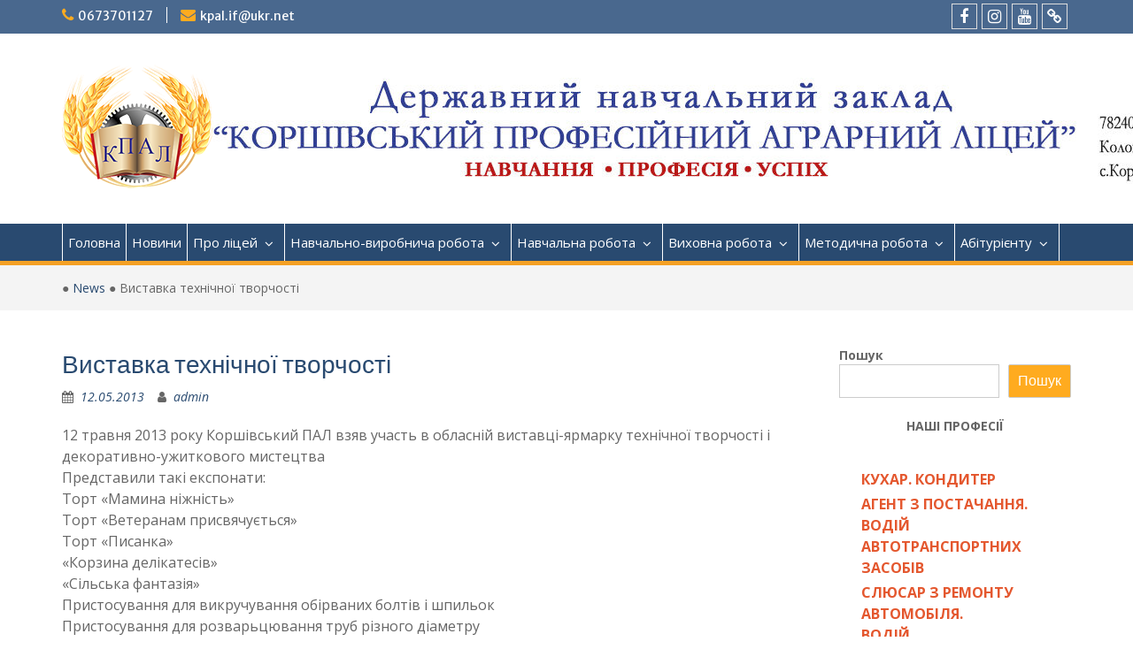

--- FILE ---
content_type: text/html; charset=UTF-8
request_url: https://kpal.if.ua/2013/05/12/vystavka-tekhnichnoi-tvorchosti/
body_size: 11468
content:
<!DOCTYPE html> <html lang="uk"><head>
	    <meta charset="UTF-8">
    <meta name="viewport" content="width=device-width, initial-scale=1">
    <link rel="profile" href="http://gmpg.org/xfn/11">
    <link rel="pingback" href="https://kpal.if.ua/xmlrpc.php">
    
<title>Виставка технічної творчості</title>
<meta name='robots' content='max-image-preview:large' />
	<style>img:is([sizes="auto" i], [sizes^="auto," i]) { contain-intrinsic-size: 3000px 1500px }</style>
	<link rel='dns-prefetch' href='//fonts.googleapis.com' />
<link rel="alternate" type="application/rss+xml" title=" &raquo; стрічка" href="https://kpal.if.ua/feed/" />
<link rel="alternate" type="application/rss+xml" title=" &raquo; Канал коментарів" href="https://kpal.if.ua/comments/feed/" />
<link rel="alternate" type="application/rss+xml" title=" &raquo; Виставка технічної творчості Канал коментарів" href="https://kpal.if.ua/2013/05/12/vystavka-tekhnichnoi-tvorchosti/feed/" />
<script type="text/javascript">
/* <![CDATA[ */
window._wpemojiSettings = {"baseUrl":"https:\/\/s.w.org\/images\/core\/emoji\/16.0.1\/72x72\/","ext":".png","svgUrl":"https:\/\/s.w.org\/images\/core\/emoji\/16.0.1\/svg\/","svgExt":".svg","source":{"concatemoji":"https:\/\/kpal.if.ua\/wp-includes\/js\/wp-emoji-release.min.js?ver=6.8.3"}};
/*! This file is auto-generated */
!function(s,n){var o,i,e;function c(e){try{var t={supportTests:e,timestamp:(new Date).valueOf()};sessionStorage.setItem(o,JSON.stringify(t))}catch(e){}}function p(e,t,n){e.clearRect(0,0,e.canvas.width,e.canvas.height),e.fillText(t,0,0);var t=new Uint32Array(e.getImageData(0,0,e.canvas.width,e.canvas.height).data),a=(e.clearRect(0,0,e.canvas.width,e.canvas.height),e.fillText(n,0,0),new Uint32Array(e.getImageData(0,0,e.canvas.width,e.canvas.height).data));return t.every(function(e,t){return e===a[t]})}function u(e,t){e.clearRect(0,0,e.canvas.width,e.canvas.height),e.fillText(t,0,0);for(var n=e.getImageData(16,16,1,1),a=0;a<n.data.length;a++)if(0!==n.data[a])return!1;return!0}function f(e,t,n,a){switch(t){case"flag":return n(e,"\ud83c\udff3\ufe0f\u200d\u26a7\ufe0f","\ud83c\udff3\ufe0f\u200b\u26a7\ufe0f")?!1:!n(e,"\ud83c\udde8\ud83c\uddf6","\ud83c\udde8\u200b\ud83c\uddf6")&&!n(e,"\ud83c\udff4\udb40\udc67\udb40\udc62\udb40\udc65\udb40\udc6e\udb40\udc67\udb40\udc7f","\ud83c\udff4\u200b\udb40\udc67\u200b\udb40\udc62\u200b\udb40\udc65\u200b\udb40\udc6e\u200b\udb40\udc67\u200b\udb40\udc7f");case"emoji":return!a(e,"\ud83e\udedf")}return!1}function g(e,t,n,a){var r="undefined"!=typeof WorkerGlobalScope&&self instanceof WorkerGlobalScope?new OffscreenCanvas(300,150):s.createElement("canvas"),o=r.getContext("2d",{willReadFrequently:!0}),i=(o.textBaseline="top",o.font="600 32px Arial",{});return e.forEach(function(e){i[e]=t(o,e,n,a)}),i}function t(e){var t=s.createElement("script");t.src=e,t.defer=!0,s.head.appendChild(t)}"undefined"!=typeof Promise&&(o="wpEmojiSettingsSupports",i=["flag","emoji"],n.supports={everything:!0,everythingExceptFlag:!0},e=new Promise(function(e){s.addEventListener("DOMContentLoaded",e,{once:!0})}),new Promise(function(t){var n=function(){try{var e=JSON.parse(sessionStorage.getItem(o));if("object"==typeof e&&"number"==typeof e.timestamp&&(new Date).valueOf()<e.timestamp+604800&&"object"==typeof e.supportTests)return e.supportTests}catch(e){}return null}();if(!n){if("undefined"!=typeof Worker&&"undefined"!=typeof OffscreenCanvas&&"undefined"!=typeof URL&&URL.createObjectURL&&"undefined"!=typeof Blob)try{var e="postMessage("+g.toString()+"("+[JSON.stringify(i),f.toString(),p.toString(),u.toString()].join(",")+"));",a=new Blob([e],{type:"text/javascript"}),r=new Worker(URL.createObjectURL(a),{name:"wpTestEmojiSupports"});return void(r.onmessage=function(e){c(n=e.data),r.terminate(),t(n)})}catch(e){}c(n=g(i,f,p,u))}t(n)}).then(function(e){for(var t in e)n.supports[t]=e[t],n.supports.everything=n.supports.everything&&n.supports[t],"flag"!==t&&(n.supports.everythingExceptFlag=n.supports.everythingExceptFlag&&n.supports[t]);n.supports.everythingExceptFlag=n.supports.everythingExceptFlag&&!n.supports.flag,n.DOMReady=!1,n.readyCallback=function(){n.DOMReady=!0}}).then(function(){return e}).then(function(){var e;n.supports.everything||(n.readyCallback(),(e=n.source||{}).concatemoji?t(e.concatemoji):e.wpemoji&&e.twemoji&&(t(e.twemoji),t(e.wpemoji)))}))}((window,document),window._wpemojiSettings);
/* ]]> */
</script>
<style id='wp-emoji-styles-inline-css' type='text/css'>

	img.wp-smiley, img.emoji {
		display: inline !important;
		border: none !important;
		box-shadow: none !important;
		height: 1em !important;
		width: 1em !important;
		margin: 0 0.07em !important;
		vertical-align: -0.1em !important;
		background: none !important;
		padding: 0 !important;
	}
</style>
<link rel='stylesheet' id='wp-block-library-css' href='https://kpal.if.ua/wp-includes/css/dist/block-library/style.min.css?ver=6.8.3' type='text/css' media='all' />
<style id='wp-block-library-theme-inline-css' type='text/css'>
.wp-block-audio :where(figcaption){color:#555;font-size:13px;text-align:center}.is-dark-theme .wp-block-audio :where(figcaption){color:#ffffffa6}.wp-block-audio{margin:0 0 1em}.wp-block-code{border:1px solid #ccc;border-radius:4px;font-family:Menlo,Consolas,monaco,monospace;padding:.8em 1em}.wp-block-embed :where(figcaption){color:#555;font-size:13px;text-align:center}.is-dark-theme .wp-block-embed :where(figcaption){color:#ffffffa6}.wp-block-embed{margin:0 0 1em}.blocks-gallery-caption{color:#555;font-size:13px;text-align:center}.is-dark-theme .blocks-gallery-caption{color:#ffffffa6}:root :where(.wp-block-image figcaption){color:#555;font-size:13px;text-align:center}.is-dark-theme :root :where(.wp-block-image figcaption){color:#ffffffa6}.wp-block-image{margin:0 0 1em}.wp-block-pullquote{border-bottom:4px solid;border-top:4px solid;color:currentColor;margin-bottom:1.75em}.wp-block-pullquote cite,.wp-block-pullquote footer,.wp-block-pullquote__citation{color:currentColor;font-size:.8125em;font-style:normal;text-transform:uppercase}.wp-block-quote{border-left:.25em solid;margin:0 0 1.75em;padding-left:1em}.wp-block-quote cite,.wp-block-quote footer{color:currentColor;font-size:.8125em;font-style:normal;position:relative}.wp-block-quote:where(.has-text-align-right){border-left:none;border-right:.25em solid;padding-left:0;padding-right:1em}.wp-block-quote:where(.has-text-align-center){border:none;padding-left:0}.wp-block-quote.is-large,.wp-block-quote.is-style-large,.wp-block-quote:where(.is-style-plain){border:none}.wp-block-search .wp-block-search__label{font-weight:700}.wp-block-search__button{border:1px solid #ccc;padding:.375em .625em}:where(.wp-block-group.has-background){padding:1.25em 2.375em}.wp-block-separator.has-css-opacity{opacity:.4}.wp-block-separator{border:none;border-bottom:2px solid;margin-left:auto;margin-right:auto}.wp-block-separator.has-alpha-channel-opacity{opacity:1}.wp-block-separator:not(.is-style-wide):not(.is-style-dots){width:100px}.wp-block-separator.has-background:not(.is-style-dots){border-bottom:none;height:1px}.wp-block-separator.has-background:not(.is-style-wide):not(.is-style-dots){height:2px}.wp-block-table{margin:0 0 1em}.wp-block-table td,.wp-block-table th{word-break:normal}.wp-block-table :where(figcaption){color:#555;font-size:13px;text-align:center}.is-dark-theme .wp-block-table :where(figcaption){color:#ffffffa6}.wp-block-video :where(figcaption){color:#555;font-size:13px;text-align:center}.is-dark-theme .wp-block-video :where(figcaption){color:#ffffffa6}.wp-block-video{margin:0 0 1em}:root :where(.wp-block-template-part.has-background){margin-bottom:0;margin-top:0;padding:1.25em 2.375em}
</style>
<style id='classic-theme-styles-inline-css' type='text/css'>
/*! This file is auto-generated */
.wp-block-button__link{color:#fff;background-color:#32373c;border-radius:9999px;box-shadow:none;text-decoration:none;padding:calc(.667em + 2px) calc(1.333em + 2px);font-size:1.125em}.wp-block-file__button{background:#32373c;color:#fff;text-decoration:none}
</style>
<style id='global-styles-inline-css' type='text/css'>
:root{--wp--preset--aspect-ratio--square: 1;--wp--preset--aspect-ratio--4-3: 4/3;--wp--preset--aspect-ratio--3-4: 3/4;--wp--preset--aspect-ratio--3-2: 3/2;--wp--preset--aspect-ratio--2-3: 2/3;--wp--preset--aspect-ratio--16-9: 16/9;--wp--preset--aspect-ratio--9-16: 9/16;--wp--preset--color--black: #000;--wp--preset--color--cyan-bluish-gray: #abb8c3;--wp--preset--color--white: #ffffff;--wp--preset--color--pale-pink: #f78da7;--wp--preset--color--vivid-red: #cf2e2e;--wp--preset--color--luminous-vivid-orange: #ff6900;--wp--preset--color--luminous-vivid-amber: #fcb900;--wp--preset--color--light-green-cyan: #7bdcb5;--wp--preset--color--vivid-green-cyan: #00d084;--wp--preset--color--pale-cyan-blue: #8ed1fc;--wp--preset--color--vivid-cyan-blue: #0693e3;--wp--preset--color--vivid-purple: #9b51e0;--wp--preset--color--gray: #666666;--wp--preset--color--light-gray: #f3f3f3;--wp--preset--color--dark-gray: #222222;--wp--preset--color--blue: #294a70;--wp--preset--color--dark-blue: #15305b;--wp--preset--color--navy-blue: #00387d;--wp--preset--color--sky-blue: #49688e;--wp--preset--color--light-blue: #6081a7;--wp--preset--color--yellow: #f4a024;--wp--preset--color--dark-yellow: #ffab1f;--wp--preset--color--red: #e4572e;--wp--preset--color--green: #54b77e;--wp--preset--gradient--vivid-cyan-blue-to-vivid-purple: linear-gradient(135deg,rgba(6,147,227,1) 0%,rgb(155,81,224) 100%);--wp--preset--gradient--light-green-cyan-to-vivid-green-cyan: linear-gradient(135deg,rgb(122,220,180) 0%,rgb(0,208,130) 100%);--wp--preset--gradient--luminous-vivid-amber-to-luminous-vivid-orange: linear-gradient(135deg,rgba(252,185,0,1) 0%,rgba(255,105,0,1) 100%);--wp--preset--gradient--luminous-vivid-orange-to-vivid-red: linear-gradient(135deg,rgba(255,105,0,1) 0%,rgb(207,46,46) 100%);--wp--preset--gradient--very-light-gray-to-cyan-bluish-gray: linear-gradient(135deg,rgb(238,238,238) 0%,rgb(169,184,195) 100%);--wp--preset--gradient--cool-to-warm-spectrum: linear-gradient(135deg,rgb(74,234,220) 0%,rgb(151,120,209) 20%,rgb(207,42,186) 40%,rgb(238,44,130) 60%,rgb(251,105,98) 80%,rgb(254,248,76) 100%);--wp--preset--gradient--blush-light-purple: linear-gradient(135deg,rgb(255,206,236) 0%,rgb(152,150,240) 100%);--wp--preset--gradient--blush-bordeaux: linear-gradient(135deg,rgb(254,205,165) 0%,rgb(254,45,45) 50%,rgb(107,0,62) 100%);--wp--preset--gradient--luminous-dusk: linear-gradient(135deg,rgb(255,203,112) 0%,rgb(199,81,192) 50%,rgb(65,88,208) 100%);--wp--preset--gradient--pale-ocean: linear-gradient(135deg,rgb(255,245,203) 0%,rgb(182,227,212) 50%,rgb(51,167,181) 100%);--wp--preset--gradient--electric-grass: linear-gradient(135deg,rgb(202,248,128) 0%,rgb(113,206,126) 100%);--wp--preset--gradient--midnight: linear-gradient(135deg,rgb(2,3,129) 0%,rgb(40,116,252) 100%);--wp--preset--font-size--small: 13px;--wp--preset--font-size--medium: 20px;--wp--preset--font-size--large: 28px;--wp--preset--font-size--x-large: 42px;--wp--preset--font-size--normal: 16px;--wp--preset--font-size--huge: 32px;--wp--preset--spacing--20: 0.44rem;--wp--preset--spacing--30: 0.67rem;--wp--preset--spacing--40: 1rem;--wp--preset--spacing--50: 1.5rem;--wp--preset--spacing--60: 2.25rem;--wp--preset--spacing--70: 3.38rem;--wp--preset--spacing--80: 5.06rem;--wp--preset--shadow--natural: 6px 6px 9px rgba(0, 0, 0, 0.2);--wp--preset--shadow--deep: 12px 12px 50px rgba(0, 0, 0, 0.4);--wp--preset--shadow--sharp: 6px 6px 0px rgba(0, 0, 0, 0.2);--wp--preset--shadow--outlined: 6px 6px 0px -3px rgba(255, 255, 255, 1), 6px 6px rgba(0, 0, 0, 1);--wp--preset--shadow--crisp: 6px 6px 0px rgba(0, 0, 0, 1);}:where(.is-layout-flex){gap: 0.5em;}:where(.is-layout-grid){gap: 0.5em;}body .is-layout-flex{display: flex;}.is-layout-flex{flex-wrap: wrap;align-items: center;}.is-layout-flex > :is(*, div){margin: 0;}body .is-layout-grid{display: grid;}.is-layout-grid > :is(*, div){margin: 0;}:where(.wp-block-columns.is-layout-flex){gap: 2em;}:where(.wp-block-columns.is-layout-grid){gap: 2em;}:where(.wp-block-post-template.is-layout-flex){gap: 1.25em;}:where(.wp-block-post-template.is-layout-grid){gap: 1.25em;}.has-black-color{color: var(--wp--preset--color--black) !important;}.has-cyan-bluish-gray-color{color: var(--wp--preset--color--cyan-bluish-gray) !important;}.has-white-color{color: var(--wp--preset--color--white) !important;}.has-pale-pink-color{color: var(--wp--preset--color--pale-pink) !important;}.has-vivid-red-color{color: var(--wp--preset--color--vivid-red) !important;}.has-luminous-vivid-orange-color{color: var(--wp--preset--color--luminous-vivid-orange) !important;}.has-luminous-vivid-amber-color{color: var(--wp--preset--color--luminous-vivid-amber) !important;}.has-light-green-cyan-color{color: var(--wp--preset--color--light-green-cyan) !important;}.has-vivid-green-cyan-color{color: var(--wp--preset--color--vivid-green-cyan) !important;}.has-pale-cyan-blue-color{color: var(--wp--preset--color--pale-cyan-blue) !important;}.has-vivid-cyan-blue-color{color: var(--wp--preset--color--vivid-cyan-blue) !important;}.has-vivid-purple-color{color: var(--wp--preset--color--vivid-purple) !important;}.has-black-background-color{background-color: var(--wp--preset--color--black) !important;}.has-cyan-bluish-gray-background-color{background-color: var(--wp--preset--color--cyan-bluish-gray) !important;}.has-white-background-color{background-color: var(--wp--preset--color--white) !important;}.has-pale-pink-background-color{background-color: var(--wp--preset--color--pale-pink) !important;}.has-vivid-red-background-color{background-color: var(--wp--preset--color--vivid-red) !important;}.has-luminous-vivid-orange-background-color{background-color: var(--wp--preset--color--luminous-vivid-orange) !important;}.has-luminous-vivid-amber-background-color{background-color: var(--wp--preset--color--luminous-vivid-amber) !important;}.has-light-green-cyan-background-color{background-color: var(--wp--preset--color--light-green-cyan) !important;}.has-vivid-green-cyan-background-color{background-color: var(--wp--preset--color--vivid-green-cyan) !important;}.has-pale-cyan-blue-background-color{background-color: var(--wp--preset--color--pale-cyan-blue) !important;}.has-vivid-cyan-blue-background-color{background-color: var(--wp--preset--color--vivid-cyan-blue) !important;}.has-vivid-purple-background-color{background-color: var(--wp--preset--color--vivid-purple) !important;}.has-black-border-color{border-color: var(--wp--preset--color--black) !important;}.has-cyan-bluish-gray-border-color{border-color: var(--wp--preset--color--cyan-bluish-gray) !important;}.has-white-border-color{border-color: var(--wp--preset--color--white) !important;}.has-pale-pink-border-color{border-color: var(--wp--preset--color--pale-pink) !important;}.has-vivid-red-border-color{border-color: var(--wp--preset--color--vivid-red) !important;}.has-luminous-vivid-orange-border-color{border-color: var(--wp--preset--color--luminous-vivid-orange) !important;}.has-luminous-vivid-amber-border-color{border-color: var(--wp--preset--color--luminous-vivid-amber) !important;}.has-light-green-cyan-border-color{border-color: var(--wp--preset--color--light-green-cyan) !important;}.has-vivid-green-cyan-border-color{border-color: var(--wp--preset--color--vivid-green-cyan) !important;}.has-pale-cyan-blue-border-color{border-color: var(--wp--preset--color--pale-cyan-blue) !important;}.has-vivid-cyan-blue-border-color{border-color: var(--wp--preset--color--vivid-cyan-blue) !important;}.has-vivid-purple-border-color{border-color: var(--wp--preset--color--vivid-purple) !important;}.has-vivid-cyan-blue-to-vivid-purple-gradient-background{background: var(--wp--preset--gradient--vivid-cyan-blue-to-vivid-purple) !important;}.has-light-green-cyan-to-vivid-green-cyan-gradient-background{background: var(--wp--preset--gradient--light-green-cyan-to-vivid-green-cyan) !important;}.has-luminous-vivid-amber-to-luminous-vivid-orange-gradient-background{background: var(--wp--preset--gradient--luminous-vivid-amber-to-luminous-vivid-orange) !important;}.has-luminous-vivid-orange-to-vivid-red-gradient-background{background: var(--wp--preset--gradient--luminous-vivid-orange-to-vivid-red) !important;}.has-very-light-gray-to-cyan-bluish-gray-gradient-background{background: var(--wp--preset--gradient--very-light-gray-to-cyan-bluish-gray) !important;}.has-cool-to-warm-spectrum-gradient-background{background: var(--wp--preset--gradient--cool-to-warm-spectrum) !important;}.has-blush-light-purple-gradient-background{background: var(--wp--preset--gradient--blush-light-purple) !important;}.has-blush-bordeaux-gradient-background{background: var(--wp--preset--gradient--blush-bordeaux) !important;}.has-luminous-dusk-gradient-background{background: var(--wp--preset--gradient--luminous-dusk) !important;}.has-pale-ocean-gradient-background{background: var(--wp--preset--gradient--pale-ocean) !important;}.has-electric-grass-gradient-background{background: var(--wp--preset--gradient--electric-grass) !important;}.has-midnight-gradient-background{background: var(--wp--preset--gradient--midnight) !important;}.has-small-font-size{font-size: var(--wp--preset--font-size--small) !important;}.has-medium-font-size{font-size: var(--wp--preset--font-size--medium) !important;}.has-large-font-size{font-size: var(--wp--preset--font-size--large) !important;}.has-x-large-font-size{font-size: var(--wp--preset--font-size--x-large) !important;}
:where(.wp-block-post-template.is-layout-flex){gap: 1.25em;}:where(.wp-block-post-template.is-layout-grid){gap: 1.25em;}
:where(.wp-block-columns.is-layout-flex){gap: 2em;}:where(.wp-block-columns.is-layout-grid){gap: 2em;}
:root :where(.wp-block-pullquote){font-size: 1.5em;line-height: 1.6;}
</style>
<link rel='stylesheet' id='fontawesome-css' href='https://kpal.if.ua/wp-content/themes/education-hub/third-party/font-awesome/css/font-awesome.min.css?ver=4.7.0' type='text/css' media='all' />
<link rel='stylesheet' id='education-hub-google-fonts-css' href='//fonts.googleapis.com/css?family=Open+Sans%3A600%2C400%2C400italic%2C300%2C100%2C700%7CMerriweather+Sans%3A400%2C700&#038;ver=6.8.3' type='text/css' media='all' />
<link rel='stylesheet' id='education-hub-style-css' href='https://kpal.if.ua/wp-content/themes/education-hub/style.css?ver=2.7.1' type='text/css' media='all' />
<style id='education-hub-style-inline-css' type='text/css'>
#masthead{ background-image: url("https://kpal.if.ua/wp-content/uploads/2024/05/cropped-logos.jpg"); background-repeat: no-repeat; background-position: center center; }@media only screen and (max-width:767px) {
		    #page #masthead {
		        background-position: center top;
		        background-size: 100% auto;
		        padding-top: 40px;
		    }
		 }
</style>
<link rel='stylesheet' id='education-hub-block-style-css' href='https://kpal.if.ua/wp-content/themes/education-hub/css/blocks.css?ver=20201208' type='text/css' media='all' />
<script type="text/javascript" src="https://kpal.if.ua/wp-includes/js/jquery/jquery.min.js?ver=3.7.1" id="jquery-core-js"></script>
<script type="text/javascript" src="https://kpal.if.ua/wp-includes/js/jquery/jquery-migrate.min.js?ver=3.4.1" id="jquery-migrate-js"></script>
<link rel="https://api.w.org/" href="https://kpal.if.ua/wp-json/" /><link rel="alternate" title="JSON" type="application/json" href="https://kpal.if.ua/wp-json/wp/v2/posts/586" /><link rel="EditURI" type="application/rsd+xml" title="RSD" href="https://kpal.if.ua/xmlrpc.php?rsd" />
<meta name="generator" content="WordPress 6.8.3" />
<link rel="canonical" href="https://kpal.if.ua/2013/05/12/vystavka-tekhnichnoi-tvorchosti/" />
<link rel='shortlink' href='https://kpal.if.ua/?p=586' />
<link rel="alternate" title="oEmbed (JSON)" type="application/json+oembed" href="https://kpal.if.ua/wp-json/oembed/1.0/embed?url=https%3A%2F%2Fkpal.if.ua%2F2013%2F05%2F12%2Fvystavka-tekhnichnoi-tvorchosti%2F" />
<link rel="alternate" title="oEmbed (XML)" type="text/xml+oembed" href="https://kpal.if.ua/wp-json/oembed/1.0/embed?url=https%3A%2F%2Fkpal.if.ua%2F2013%2F05%2F12%2Fvystavka-tekhnichnoi-tvorchosti%2F&#038;format=xml" />
<style type="text/css" id="custom-background-css">
body.custom-background { background-color: #ffffff; }
</style>
	<link rel="icon" href="https://kpal.if.ua/wp-content/uploads/2024/05/cropped-emblem-1-32x32.png" sizes="32x32" />
<link rel="icon" href="https://kpal.if.ua/wp-content/uploads/2024/05/cropped-emblem-1-192x192.png" sizes="192x192" />
<link rel="apple-touch-icon" href="https://kpal.if.ua/wp-content/uploads/2024/05/cropped-emblem-1-180x180.png" />
<meta name="msapplication-TileImage" content="https://kpal.if.ua/wp-content/uploads/2024/05/cropped-emblem-1-270x270.png" />
</head>

<body class="wp-singular post-template-default single single-post postid-586 single-format-standard custom-background wp-custom-logo wp-embed-responsive wp-theme-education-hub site-layout-fluid global-layout-right-sidebar">

	
	    <div id="page" class="container hfeed site">
    <a class="skip-link screen-reader-text" href="#content">Перейти до вмісту</a>
    	<div id="tophead">
		<div class="container">
			<div id="quick-contact">
									<ul>
													<li class="quick-call"><a href="tel:0673701127">0673701127</a></li>
																			<li class="quick-email"><a href="mailto:kpal.if@ukr.net">kpal.if@ukr.net</a></li>
											</ul>
				
							</div>

			
							<div class="header-social-wrapper">
					<div class="widget education_hub_widget_social"><ul id="menu-sotsialni-merezhi" class="menu"><li id="menu-item-9255" class="menu-item menu-item-type-custom menu-item-object-custom menu-item-9255"><a href="https://www.facebook.com/profile.php?id=100026792479399&#038;locale=uk_UA"><span class="screen-reader-text">Facebook</span></a></li>
<li id="menu-item-9256" class="menu-item menu-item-type-custom menu-item-object-custom menu-item-9256"><a href="https://www.instagram.com/korshiv_agro_lyceum/"><span class="screen-reader-text">Instagram</span></a></li>
<li id="menu-item-9258" class="menu-item menu-item-type-custom menu-item-object-custom menu-item-9258"><a href="https://www.youtube.com/@-corporation1066"><span class="screen-reader-text">Youtube</span></a></li>
<li id="menu-item-9257" class="menu-item menu-item-type-custom menu-item-object-custom menu-item-9257"><a href="https://www.tiktok.com/@korshiv_agro_lyceum"><span class="screen-reader-text">Tik-Tok</span></a></li>
</ul></div>				</div><!-- .header-social-wrapper -->
			
		</div> <!-- .container -->
	</div><!--  #tophead -->

	<header id="masthead" class="site-header" role="banner"><div class="container">			    <div class="site-branding">

		    <a href="https://kpal.if.ua/" class="custom-logo-link" rel="home"><img width="170" height="170" src="https://kpal.if.ua/wp-content/uploads/2024/05/logo-header-emblema.png" class="custom-logo" alt="" decoding="async" srcset="https://kpal.if.ua/wp-content/uploads/2024/05/logo-header-emblema.png 170w, https://kpal.if.ua/wp-content/uploads/2024/05/logo-header-emblema-150x150.png 150w" sizes="(max-width: 170px) 100vw, 170px" /></a>
									
	    </div><!-- .site-branding -->

	    	    
        </div><!-- .container --></header><!-- #masthead -->    <div id="main-nav" class="clear-fix">
        <div class="container">
        <nav id="site-navigation" class="main-navigation" role="navigation">
          <button class="menu-toggle" aria-controls="primary-menu" aria-expanded="false">
          	<i class="fa fa-bars"></i>
          	<i class="fa fa-close"></i>
			Меню</button>
            <div class="wrap-menu-content">
				<div class="menu-holovne-meniu-container"><ul id="primary-menu" class="menu"><li id="menu-item-8855" class="menu-item menu-item-type-post_type menu-item-object-page menu-item-home menu-item-8855"><a href="https://kpal.if.ua/">Головна</a></li>
<li id="menu-item-9027" class="menu-item menu-item-type-post_type menu-item-object-page current_page_parent menu-item-9027"><a href="https://kpal.if.ua/novyny/">Новини</a></li>
<li id="menu-item-8856" class="menu-item menu-item-type-post_type menu-item-object-page menu-item-has-children menu-item-8856"><a href="https://kpal.if.ua/pro-litsey/">Про ліцей</a>
<ul class="sub-menu">
	<li id="menu-item-8857" class="menu-item menu-item-type-post_type menu-item-object-page menu-item-8857"><a href="https://kpal.if.ua/pro-litsey/istoriia-litseiu/">Історія ліцею</a></li>
	<li id="menu-item-8860" class="menu-item menu-item-type-post_type menu-item-object-page menu-item-8860"><a href="https://kpal.if.ua/pro-litsey/nash-kolektyv/">Наш колектив</a></li>
	<li id="menu-item-8871" class="menu-item menu-item-type-post_type menu-item-object-page menu-item-8871"><a href="https://kpal.if.ua/pro-litsey/normatyvno-pravova-baza/">Нормативно-правова база</a></li>
	<li id="menu-item-8872" class="menu-item menu-item-type-post_type menu-item-object-page menu-item-8872"><a href="https://kpal.if.ua/pro-litsey/zvity-pro-diialnist-zakladu/">Звіти про діяльність закладу</a></li>
	<li id="menu-item-8873" class="menu-item menu-item-type-post_type menu-item-object-page menu-item-8873"><a href="https://kpal.if.ua/pro-litsey/stratehiia-rozvytku-litseiu/">Стратегія розвитку ліцею</a></li>
	<li id="menu-item-8874" class="menu-item menu-item-type-post_type menu-item-object-page menu-item-8874"><a href="https://kpal.if.ua/pro-litsey/finansovi-zvity/">Фінансові звіти</a></li>
	<li id="menu-item-8875" class="menu-item menu-item-type-post_type menu-item-object-page menu-item-8875"><a href="https://kpal.if.ua/pro-litsey/spivpratsia/">Співпраця</a></li>
	<li id="menu-item-9244" class="menu-item menu-item-type-post_type menu-item-object-page menu-item-9244"><a href="https://kpal.if.ua/pro-litsey/litsenziyni-umovy/">Ліцензійні умови</a></li>
</ul>
</li>
<li id="menu-item-8890" class="menu-item menu-item-type-post_type menu-item-object-page menu-item-has-children menu-item-8890"><a href="https://kpal.if.ua/navchalno-vyrobnycha-robota/">Навчально-виробнича робота</a>
<ul class="sub-menu">
	<li id="menu-item-8895" class="menu-item menu-item-type-post_type menu-item-object-page menu-item-8895"><a href="https://kpal.if.ua/navchalno-vyrobnycha-robota/materialno-tekhnichna-baza/">Матеріально-технічна база</a></li>
	<li id="menu-item-8894" class="menu-item menu-item-type-post_type menu-item-object-page menu-item-8894"><a href="https://kpal.if.ua/navchalno-vyrobnycha-robota/navchalni-laboratorii/">Навчальні лабораторії</a></li>
	<li id="menu-item-8893" class="menu-item menu-item-type-post_type menu-item-object-page menu-item-8893"><a href="https://kpal.if.ua/navchalno-vyrobnycha-robota/vyrobnycha-praktyka/">Виробнича практика</a></li>
	<li id="menu-item-8892" class="menu-item menu-item-type-post_type menu-item-object-page menu-item-8892"><a href="https://kpal.if.ua/navchalno-vyrobnycha-robota/pratsevlashtuvannia/">Працевлаштування</a></li>
	<li id="menu-item-8891" class="menu-item menu-item-type-post_type menu-item-object-page menu-item-8891"><a href="https://kpal.if.ua/navchalno-vyrobnycha-robota/kursove-navchannia/">Курсове навчання</a></li>
</ul>
</li>
<li id="menu-item-8922" class="menu-item menu-item-type-post_type menu-item-object-page menu-item-has-children menu-item-8922"><a href="https://kpal.if.ua/navchalna-robota/">Навчальна робота</a>
<ul class="sub-menu">
	<li id="menu-item-8930" class="menu-item menu-item-type-post_type menu-item-object-page menu-item-8930"><a href="https://kpal.if.ua/navchalna-robota/rozklad-urokiv/">Розклад уроків</a></li>
	<li id="menu-item-8929" class="menu-item menu-item-type-post_type menu-item-object-page menu-item-8929"><a href="https://kpal.if.ua/navchalna-robota/rozklad-dzvinkiv/">Розклад дзвінків</a></li>
	<li id="menu-item-8928" class="menu-item menu-item-type-post_type menu-item-object-page menu-item-8928"><a href="https://kpal.if.ua/navchalna-robota/rezultaty-monitorynhu-iakosti-osvit/">Результати моніторингу якості освіти</a></li>
	<li id="menu-item-8927" class="menu-item menu-item-type-post_type menu-item-object-page menu-item-8927"><a href="https://kpal.if.ua/navchalna-robota/olimpiady/">Олімпіади</a></li>
	<li id="menu-item-8926" class="menu-item menu-item-type-post_type menu-item-object-page menu-item-8926"><a href="https://kpal.if.ua/navchalna-robota/osvitnie-seredovyshche/">Освітнє середовище</a></li>
	<li id="menu-item-8925" class="menu-item menu-item-type-post_type menu-item-object-page menu-item-8925"><a href="https://kpal.if.ua/navchalna-robota/zahalnoosvitnia-pidhotovka/">Загальноосвітня підготовка</a></li>
	<li id="menu-item-8924" class="menu-item menu-item-type-post_type menu-item-object-page menu-item-8924"><a href="https://kpal.if.ua/navchalna-robota/zno-nmt/">ЗНО / НМТ</a></li>
	<li id="menu-item-8923" class="menu-item menu-item-type-post_type menu-item-object-page menu-item-8923"><a href="https://kpal.if.ua/navchalna-robota/profesiyno-teoretychna-pidhotovka/">Професійно-теоретична підготовка</a></li>
</ul>
</li>
<li id="menu-item-8950" class="menu-item menu-item-type-post_type menu-item-object-page menu-item-has-children menu-item-8950"><a href="https://kpal.if.ua/vykhovna-robota/">Виховна робота</a>
<ul class="sub-menu">
	<li id="menu-item-8958" class="menu-item menu-item-type-post_type menu-item-object-page menu-item-8958"><a href="https://kpal.if.ua/vykhovna-robota/uchnivske-samovriaduvannia/">Учнівське самоврядування</a></li>
	<li id="menu-item-8957" class="menu-item menu-item-type-post_type menu-item-object-page menu-item-8957"><a href="https://kpal.if.ua/vykhovna-robota/hurtkova-robota/">Гурткова робота</a></li>
	<li id="menu-item-8956" class="menu-item menu-item-type-post_type menu-item-object-page menu-item-8956"><a href="https://kpal.if.ua/vykhovna-robota/hurtozhytok/">Гуртожиток</a></li>
	<li id="menu-item-8955" class="menu-item menu-item-type-post_type menu-item-object-page menu-item-8955"><a href="https://kpal.if.ua/vykhovna-robota/kharchuvannia/">Харчування</a></li>
	<li id="menu-item-8954" class="menu-item menu-item-type-post_type menu-item-object-page menu-item-8954"><a href="https://kpal.if.ua/vykhovna-robota/storinka-psykholoha/">Сторінка психолога</a></li>
	<li id="menu-item-8953" class="menu-item menu-item-type-post_type menu-item-object-page menu-item-8953"><a href="https://kpal.if.ua/vykhovna-robota/biblioteka/">Бібліотека</a></li>
	<li id="menu-item-8952" class="menu-item menu-item-type-post_type menu-item-object-page menu-item-8952"><a href="https://kpal.if.ua/vykhovna-robota/proforiientatsiyna-robota/">Профорієнтаційна робота</a></li>
	<li id="menu-item-8951" class="menu-item menu-item-type-post_type menu-item-object-page menu-item-8951"><a href="https://kpal.if.ua/vykhovna-robota/robota-z-batkamy/">Робота з батьками</a></li>
</ul>
</li>
<li id="menu-item-8961" class="menu-item menu-item-type-post_type menu-item-object-page menu-item-has-children menu-item-8961"><a href="https://kpal.if.ua/metodychna-robota/">Методична робота</a>
<ul class="sub-menu">
	<li id="menu-item-8987" class="menu-item menu-item-type-post_type menu-item-object-page menu-item-8987"><a href="https://kpal.if.ua/metodychna-robota/planuvannia-metodychnoi-roboty/">Планування методичної роботи</a></li>
	<li id="menu-item-8986" class="menu-item menu-item-type-post_type menu-item-object-page menu-item-8986"><a href="https://kpal.if.ua/metodychna-robota/zasidannia-pedahohichnoi-rady-litseiu/">Засідання педагогічної ради ліцею</a></li>
	<li id="menu-item-8985" class="menu-item menu-item-type-post_type menu-item-object-page menu-item-8985"><a href="https://kpal.if.ua/metodychna-robota/metodychni-komisii/">Методичні комісії</a></li>
	<li id="menu-item-8984" class="menu-item menu-item-type-post_type menu-item-object-page menu-item-8984"><a href="https://kpal.if.ua/metodychna-robota/pidvyshchennia-kvalifikatsii/">Підвищення кваліфікації</a></li>
	<li id="menu-item-8983" class="menu-item menu-item-type-post_type menu-item-object-page menu-item-8983"><a href="https://kpal.if.ua/metodychna-robota/atestatsiia/">Атестація</a></li>
	<li id="menu-item-8982" class="menu-item menu-item-type-post_type menu-item-object-page menu-item-8982"><a href="https://kpal.if.ua/metodychna-robota/peredovyy-pedahohichnyy-dosvid/">Передовий педагогічний досвід</a></li>
	<li id="menu-item-8981" class="menu-item menu-item-type-post_type menu-item-object-page menu-item-8981"><a href="https://kpal.if.ua/metodychna-robota/metodychni-rozrobky/">Методичні розробки</a></li>
</ul>
</li>
<li id="menu-item-8965" class="menu-item menu-item-type-post_type menu-item-object-page menu-item-has-children menu-item-8965"><a href="https://kpal.if.ua/abituriientu/">Абітурієнту</a>
<ul class="sub-menu">
	<li id="menu-item-9096" class="menu-item menu-item-type-post_type menu-item-object-page menu-item-9096"><a href="https://kpal.if.ua/abituriientu/profesii/">Професії</a></li>
	<li id="menu-item-9002" class="menu-item menu-item-type-post_type menu-item-object-page menu-item-9002"><a href="https://kpal.if.ua/abituriientu/reklamnyy-videorolyk/">Рекламний відеоролик</a></li>
	<li id="menu-item-9000" class="menu-item menu-item-type-post_type menu-item-object-page menu-item-9000"><a href="https://kpal.if.ua/abituriientu/pravyla-pryyomu/">Правила прийому</a></li>
	<li id="menu-item-8999" class="menu-item menu-item-type-post_type menu-item-object-page menu-item-8999"><a href="https://kpal.if.ua/abituriientu/hrafik-roboty-pryymalnoi-komisii/">Графік роботи приймальної комісії</a></li>
	<li id="menu-item-8998" class="menu-item menu-item-type-post_type menu-item-object-page menu-item-8998"><a href="https://kpal.if.ua/abituriientu/pytannia-vidpovidi/">Питання / відповіді</a></li>
</ul>
</li>
</ul></div>            </div><!-- .menu-content -->
        </nav><!-- #site-navigation -->
       </div> <!-- .container -->
    </div> <!-- #main-nav -->
    
	<div id="breadcrumb"><div class="container"><div id="crumbs" xmlns:v="http://rdf.data-vocabulary.org/#"><span typeof="v:Breadcrumb"><a rel="v:url" property="v:title" href="https://kpal.if.ua/"></a></span> ● <span typeof="v:Breadcrumb"><a rel="v:url" property="v:title" href="https://kpal.if.ua/category/news/">News</a></span> ● <span class="current">Виставка технічної творчості</span></div></div><!-- .container --></div><!-- #breadcrumb --><div id="content" class="site-content"><div class="container"><div class="inner-wrapper">    
	<div id="primary" class="content-area">
		<main id="main" class="site-main" role="main">

		
			
<article id="post-586" class="post-586 post type-post status-publish format-standard hentry category-news">
	<header class="entry-header">
		<h1 class="entry-title">Виставка технічної творчості</h1>
		<div class="entry-meta">
			<span class="posted-on"><a href="https://kpal.if.ua/2013/05/12/vystavka-tekhnichnoi-tvorchosti/" rel="bookmark"><time class="entry-date published updated" datetime="2013-05-12T22:34:53+00:00">12.05.2013</time></a></span><span class="byline"> <span class="author vcard"><a class="url fn n" href="https://kpal.if.ua/author/admin/">admin</a></span></span>		</div><!-- .entry-meta -->
	</header><!-- .entry-header -->

	<div class="entry-content">
    		<p>12 травня 2013 року Коршівський ПАЛ взяв участь в обласній виставці-ярмарку технічної творчості і декоративно-ужиткового мистецтва<br />
Представили такі експонати:<br />
Торт «Мамина ніжність»<br />
Торт «Ветеранам присвячується»<br />
Торт «Писанка»<br />
«Корзина делікатесів»<br />
«Сільська фантазія»<br />
Пристосування для викручування обірваних болтів і шпильок<br />
Пристосування  для розварьцювання труб різного діаметру<br />
Пристосування  для заміни салінблоків легкових автомобілів.<br />
Пристосування для випресуванння пальців рульових тяг<br />
Пристрій для роз’єднання та з’єднання ланцюгових передач<br />
Пристрій для пробивання скважин<br />
Духовна скарбниця<br />
Народна вишивка</p>
<p> <a href="http://kpal.if.ua/wp-content/uploads/2013/07/DSC00368.jpg"><img fetchpriority="high" decoding="async" src="http://kpal.if.ua/wp-content/uploads/2013/07/DSC00368-300x225.jpg" alt="DSC00368" width="300" height="225" class="alignnone size-medium wp-image-587" /></a></p>
<p><a href="http://kpal.if.ua/wp-content/uploads/2013/07/DSC00369.jpg"><img decoding="async" src="http://kpal.if.ua/wp-content/uploads/2013/07/DSC00369-300x225.jpg" alt="DSC00369" width="300" height="225" class="alignnone size-medium wp-image-588" /></a></p>
<p><a href="http://kpal.if.ua/wp-content/uploads/2013/07/DSC00370.jpg"><img decoding="async" src="http://kpal.if.ua/wp-content/uploads/2013/07/DSC00370-300x225.jpg" alt="DSC00370" width="300" height="225" class="alignnone size-medium wp-image-589" /></a></p>
<p><a href="http://kpal.if.ua/wp-content/uploads/2013/07/DSC00371.jpg"><img loading="lazy" decoding="async" src="http://kpal.if.ua/wp-content/uploads/2013/07/DSC00371-300x225.jpg" alt="DSC00371" width="300" height="225" class="alignnone size-medium wp-image-590" /></a></p>
<p><a href="http://kpal.if.ua/wp-content/uploads/2013/07/DSC00372.jpg"><img loading="lazy" decoding="async" src="http://kpal.if.ua/wp-content/uploads/2013/07/DSC00372-300x225.jpg" alt="DSC00372" width="300" height="225" class="alignnone size-medium wp-image-591" /></a></p>
			</div><!-- .entry-content -->

	<footer class="entry-footer">
		<span class="cat-links"><a href="https://kpal.if.ua/category/news/" rel="category tag">News</a></span>	</footer><!-- .entry-footer -->
</article><!-- #post-## -->


			
	<nav class="navigation post-navigation" aria-label="Записи">
		<h2 class="screen-reader-text">Навігація записів</h2>
		<div class="nav-links"><div class="nav-previous"><a href="https://kpal.if.ua/2013/03/06/pojizdka-v-misto-kijiv/" rel="prev">Поїздка в місто Київ</a></div><div class="nav-next"><a href="https://kpal.if.ua/2013/05/20/tizhden-znan-bezpeki-zhittedijalnos/" rel="next">Тиждень знань безпеки життєдіяльності</a></div></div>
	</nav>
			
		
		</main><!-- #main -->
	</div><!-- #primary -->

<div id="sidebar-primary" class="widget-area" role="complementary">
	    <aside id="block-16" class="widget widget_block widget_search"><form role="search" method="get" action="https://kpal.if.ua/" class="wp-block-search__button-outside wp-block-search__text-button wp-block-search"    ><label class="wp-block-search__label" for="wp-block-search__input-1" >Пошук</label><div class="wp-block-search__inside-wrapper " ><input class="wp-block-search__input" id="wp-block-search__input-1" placeholder="" value="" type="search" name="s" required /><button aria-label="Пошук" class="wp-block-search__button wp-element-button" type="submit" >Пошук</button></div></form></aside><aside id="block-12" class="widget widget_block widget_text">
<p class="has-text-align-center"><strong>НАШІ ПРОФЕСІЇ</strong></p>
</aside><aside id="block-8" class="widget widget_block">
<ul class="wp-block-list has-blue-color has-text-color has-link-color has-normal-font-size wp-elements-23d5403249fc7d8d59556202c2dcf03a">
<li><a href="https://kpal.if.ua/kukhar-kondyter/"><strong><mark style="background-color:rgba(0, 0, 0, 0)" class="has-inline-color has-red-color">КУХАР. КОНДИТЕР</mark></strong></a></li>



<li><a href="https://kpal.if.ua/ahent-z-postachannia-vodiy-avtotransportnykh-zasobiv/"><strong><mark style="background-color:rgba(0, 0, 0, 0)" class="has-inline-color has-red-color">АГЕНТ З ПОСТАЧАННЯ. ВОДІЙ АВТОТРАНСПОРТНИХ ЗАСОБІВ</mark></strong></a></li>



<li><a href="https://kpal.if.ua/sliusar-z-remontu-avtomobilia-vodiy-avtotransportnykh-zasobiv/"><strong><mark style="background-color:rgba(0, 0, 0, 0)" class="has-inline-color has-red-color">СЛЮСАР З РЕМОНТУ АВТОМОБІЛЯ. <br>ВОДІЙ АВТОТРАНСПОРТНИХ ЗАСОБІВ</mark></strong></a></li>



<li><a href="https://kpal.if.ua/traktoryst-mashynist-silskohospodarskoho-vyrobnytstva/"><strong><mark style="background-color:rgba(0, 0, 0, 0)" class="has-inline-color has-red-color">ТРАКТОРИСТ-МАШИНІСТ СІЛЬСЬКОГОСПОДАРСЬКОГО ВИРОБНИЦТВА. ВОДІЙ АВТОТРАНСПОРТНИХ ЗАСОБІВ</mark></strong></a></li>



<li><a href="https://kpal.if.ua/vodiy-avtotransportnykh-zasobiv/"><strong><mark style="background-color:rgba(0, 0, 0, 0)" class="has-inline-color has-red-color">ВОДІЙ АВТОТРАНСПОРТНИХ ЗАСОБІВ</mark></strong></a></li>
</ul>
</aside><aside id="block-19" class="widget widget_block widget_media_video">
<figure class="wp-block-video"><video controls src="https://kpal.if.ua/wp-content/uploads/2024/11/AQNP5L9ohNW8LWuiJwwzzDumoK4IKcTRYClagoirnY0ac08zXMVna6fHjWkBGNsxLNjM3XiyaKQXpq8153MyPA3V.mp4"></video></figure>
</aside><aside id="block-21" class="widget widget_block widget_media_video">
<figure class="wp-block-video"><video controls src="https://www.instagram.com/p/CtbZWGdgzae/"></video></figure>
</aside><aside id="block-14" class="widget widget_block">
<blockquote class="wp-block-quote is-layout-flow wp-block-quote-is-layout-flow">
<p class="has-blue-color has-text-color has-link-color has-normal-font-size wp-elements-4ddca629918c95b051c32b80cc4be3ee">ДНЗ "Коршівський професійний аграрний ліцей"<br>78240, ІВАНО-ФРАНКІВСЬКА ОБЛ.<br>КОЛОМИЙСЬКИЙ Р-Н, С.КОРШІВ<br>ВУЛ. ЗЕЛЕНА 38А<br>ТЕЛ.: 0673701127, 0931513102</p>
</blockquote>
</aside>	</div><!-- #sidebar-primary -->
</div><!-- .inner-wrapper --></div><!-- .container --></div><!-- #content -->
	<footer id="colophon" class="site-footer" role="contentinfo"><div class="container">    
	    			<div id="footer-navigation" class="menu-sotsialni-merezhi-container"><ul id="menu-sotsialni-merezhi-1" class="menu"><li class="menu-item menu-item-type-custom menu-item-object-custom menu-item-9255"><a href="https://www.facebook.com/profile.php?id=100026792479399&#038;locale=uk_UA">Facebook</a></li>
<li class="menu-item menu-item-type-custom menu-item-object-custom menu-item-9256"><a href="https://www.instagram.com/korshiv_agro_lyceum/">Instagram</a></li>
<li class="menu-item menu-item-type-custom menu-item-object-custom menu-item-9258"><a href="https://www.youtube.com/@-corporation1066">Youtube</a></li>
<li class="menu-item menu-item-type-custom menu-item-object-custom menu-item-9257"><a href="https://www.tiktok.com/@korshiv_agro_lyceum">Tik-Tok</a></li>
</ul></div>	    	    	      <div class="copyright">
	        Коршівський професійний аграрний ліцей, 2024	      </div><!-- .copyright -->
	    	    <div class="site-info">
	      <a href="https://uk.wordpress.org/">Сайт працює на WordPress</a>
	      <span class="sep"> | </span>
			Education Hub автор: <a href="https://wenthemes.com/" rel="designer" target="_blank">WEN Themes</a>	    </div><!-- .site-info -->
	    	</div><!-- .container --></footer><!-- #colophon -->
</div><!-- #page --><a href="#page" class="scrollup" id="btn-scrollup"><i class="fa fa-chevron-up"></i></a>
<script type="speculationrules">
{"prefetch":[{"source":"document","where":{"and":[{"href_matches":"\/*"},{"not":{"href_matches":["\/wp-*.php","\/wp-admin\/*","\/wp-content\/uploads\/*","\/wp-content\/*","\/wp-content\/plugins\/*","\/wp-content\/themes\/education-hub\/*","\/*\\?(.+)"]}},{"not":{"selector_matches":"a[rel~=\"nofollow\"]"}},{"not":{"selector_matches":".no-prefetch, .no-prefetch a"}}]},"eagerness":"conservative"}]}
</script>
<style id='core-block-supports-inline-css' type='text/css'>
.wp-elements-23d5403249fc7d8d59556202c2dcf03a a:where(:not(.wp-element-button)){color:var(--wp--preset--color--blue);}.wp-elements-4ddca629918c95b051c32b80cc4be3ee a:where(:not(.wp-element-button)){color:var(--wp--preset--color--blue);}
</style>
<script type="text/javascript" src="https://kpal.if.ua/wp-content/themes/education-hub/js/skip-link-focus-fix.min.js?ver=20130115" id="education-hub-skip-link-focus-fix-js"></script>
<script type="text/javascript" src="https://kpal.if.ua/wp-content/themes/education-hub/third-party/cycle2/js/jquery.cycle2.min.js?ver=2.1.6" id="cycle2-js"></script>
<script type="text/javascript" src="https://kpal.if.ua/wp-content/themes/education-hub/js/custom.min.js?ver=1.0" id="education-hub-custom-js"></script>
<script type="text/javascript" id="education-hub-navigation-js-extra">
/* <![CDATA[ */
var EducationHubScreenReaderText = {"expand":"<span class=\"screen-reader-text\">\u0440\u043e\u0437\u0433\u043e\u0440\u043d\u0443\u0442\u0438 \u043f\u0456\u0434\u043c\u0435\u043d\u044e<\/span>","collapse":"<span class=\"screen-reader-text\">\u0437\u0433\u043e\u0440\u043d\u0443\u0442\u0438 \u043f\u0456\u0434\u043c\u0435\u043d\u044e<\/span>"};
/* ]]> */
</script>
<script type="text/javascript" src="https://kpal.if.ua/wp-content/themes/education-hub/js/navigation.min.js?ver=20120206" id="education-hub-navigation-js"></script>
</body>
</html>


<!-- Page cached by LiteSpeed Cache 6.5.4 on 2025-11-17 23:03:39 -->